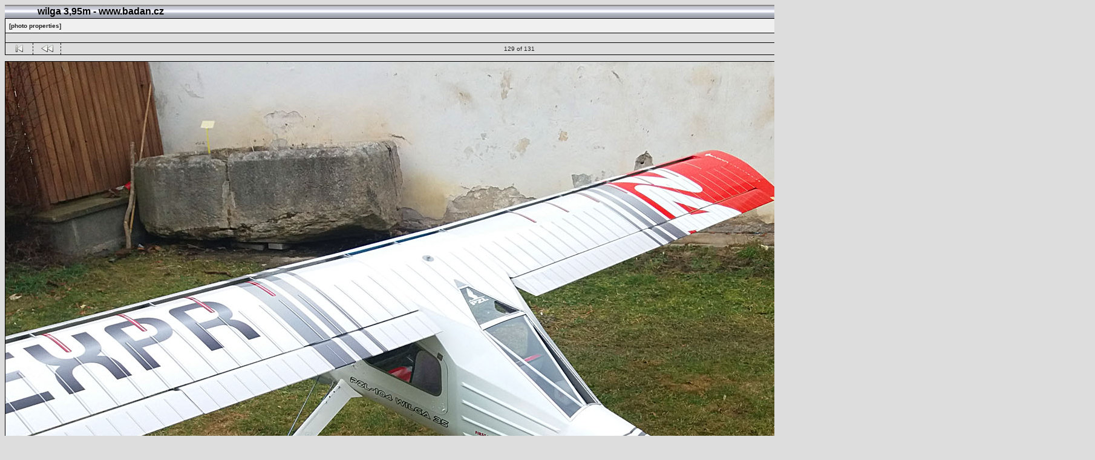

--- FILE ---
content_type: text/html
request_url: http://galery.badan.cz/gallery/wilga/w8?full=1
body_size: 33160
content:
<!DOCTYPE html PUBLIC "-//W3C//DTD HTML 4.01 Transitional//EN" "http://www.w3.org/TR/html4/loose.dtd">
<html>
<head>
  <title>Galerie :: wilga 3,95m - www.badan.cz :: w8</title>
  <meta http-equiv="content-style-type" content="text/css">
  <meta http-equiv="content-type" content="Mime-Type; charset=ISO-8859-1">
  <meta name="content-language" content="en-US">

  <link rel="stylesheet" type="text/css" href="http://galery.badan.cz/gallery/css/base.css.default">
  <link rel="stylesheet" type="text/css" href="http://galery.badan.cz/gallery/skins/bars002/css/screen.css">
  <link rel="shortcut icon" href="http://galery.badan.cz/gallery/images/favicon.ico">

  <link rel="first" href="http://galery.badan.cz/gallery/wilga/w1?noCount=1">
  <link rel="prev" href="http://galery.badan.cz/gallery/wilga/w7_001?noCount=1">
  <link rel="next" href="http://galery.badan.cz/gallery/wilga/w9?noCount=1">
  <link rel="last" href="http://galery.badan.cz/gallery/wilga/w9b?noCount=1">
  <link rel="up" href="http://galery.badan.cz/gallery/wilga?noCount=1">
  </head>
  <body dir="ltr">
<table width="100%" border="0" cellpadding="0" cellspacing="0">
  <tr>
    <td>
      <table cellpadding="0" cellspacing="0" width="100%" border="0" align="center" class="mod_headliner">
        <tr valign="middle">
          <td class="leftspacer"></td>
          <td>
            <table cellspacing="0" cellpadding="0" class="mod_toplight_bg">
              <tr>
                <td class="mod_toplight_left" align="right"></td>
                <td class="head" align="left">&nbsp;wilga 3,95m - www.badan.cz &nbsp;</td>
                <td class="mod_toplight_right" align="left"></td>
              </tr>
            </table>
          </td>
        </tr>
      </table>
      <table width="100%" cellpadding="0" cellspacing="0">
        <tr>
          <td class="mod_under_hl"></td>
        </tr>
      </table>
    </td>
  </tr>
  <tr>
    <td  align="center" valign="top">
  <script language="javascript1.2" type="text/JavaScript">
  <!-- //

  function imageEditChoice(selected_select) {
  	var sel_index = selected_select.selectedIndex;
  	var sel_value = selected_select.options[sel_index].value;
  	var sel_class = selected_select.options[sel_index].className;
  	selected_select.options[0].selected = true;
  	selected_select.blur();
  	if (sel_class == 'url') {
  		document.location = sel_value;
  	} else {
  		// the only other option should be popup
  		nw=window.open(sel_value,'GalleryPopup','height=550,width=600,location=no,scrollbars=yes,menubars=no,toolbars=no,resizable=yes'); nw.opener=self; return false;  	}
  }
  //-->
  </script>
<!-- Top Nav Bar -->
<div class="topNavbar" style="width:100%">
<a id="photo_url" href="http://galery.badan.cz/albums/wilga/w8.jpg" ></a>
<a id="page_url" href="http://galery.badan.cz/gallery/wilga/w8?full=0"></a>
<table border="0" cellspacing="0" cellpadding="0" width="100%">
<tr>
	<td class="navtableborderbegin">
<table width="100%"  cellspacing="0" cellpadding="0" id="adminbox">
  <tr>
    <td align="left">
<table id="menu" align="left"><tr>
	<td><a href="http://galery.badan.cz/gallery/view_photo_properties.php?set_albumName=wilga&amp;index=129&amp;gallery_popup=1" class="g-popuplink " onClick="javascript:nw=window.open(this.href,'Edit','height=550,width=600,location=no,scrollbars=yes,menubars=no,toolbars=no,resizable=yes'); nw.opener=self; return false;">[photo properties]</a>
</td>
</tr>
</table></td>
    <td align="right">
	<form name="admin_options_form" action="view_album.php">
	
<table id="menu" align="right"><tr>
	<td><a href="http://galery.badan.cz/gallery/login.php?g1_return=http%3A%2F%2Fgalery.badan.cz%2Fgallery%2Fwilga%2Fw8">[Login]</a></td>
</tr>
</table>	</form>
    </td>
  </tr>
</table>
	</td>
</tr>
<tr>
	<td class="navtableborderend">

<table style="" width="100%" border="0" cellspacing="0" cellpadding="0" class="modnavboxmid">
<tr>
	
	<td class="bread" style="text-align:right; padding-left: 5px; padding-right: 5px;">
			Gallery: <a href="http://galery.badan.cz/gallery/albums.php">Galerie&nbsp;<img src="http://galery.badan.cz/gallery/images/icons/navigation/nav_home.gif" alt="navigate up" title="navigate up"></a>

		Album: <a href="http://galery.badan.cz/gallery/dan">BADAN stavebnice model&#367; letadel&nbsp;<img src="http://galery.badan.cz/gallery/images/icons/navigation/nav_home.gif" alt="navigate up" title="navigate up"></a>

		Album: <a href="http://galery.badan.cz/gallery/wilga">wilga 3,95m - www.badan.cz&nbsp;<img src="http://galery.badan.cz/gallery/images/icons/navigation/nav_home.gif" alt="navigate up" title="navigate up"></a>

	</td>
</tr>
</table>

	</td>
</tr>
<tr>
	<td class="navtableborderend">
<!-- 'Classic' Photo Navigator -->
<table  width="100%" cellspacing="0" cellpadding="0" id="g-navtable" dir="ltr">
<tr>
	<td class="arrows g-borderright" width="25" height="18"><a href="http://galery.badan.cz/gallery/wilga/w1?full=1"><img src="http://galery.badan.cz/gallery/images/icons/navigation/nav_first.gif" title="First Photo" alt="First Photo" style="border: none;"></a></td>
	<td class="arrows g-borderright" width="25" height="18"><a href="http://galery.badan.cz/gallery/wilga/w7_001?full=1" id="g-nav-backward_1"><img src="http://galery.badan.cz/gallery/images/icons/navigation/nav_prev.gif" title="Previous Photo" alt="Previous Photo" style="border: none;"></a></td>
	<td height="18">129 of 131</td>
	<td class="arrows g-borderleft" width="25" height="18"><a href="http://galery.badan.cz/gallery/wilga/w9?full=1" id="g-nav-forward_1"><img src="http://galery.badan.cz/gallery/images/icons/navigation/nav_next.gif" title="Next Photo" alt="Next Photo" style="border: none;"></a></td>
	<td class="arrows g-borderleft" width="25" height="18"><a href="http://galery.badan.cz/gallery/wilga/w9b?full=1"><img src="http://galery.badan.cz/gallery/images/icons/navigation/nav_last.gif" title="Last Photo" alt="Last Photo" style="border: none;"></a></td>
	<td style="text-align: right" class="g-borderleft" width="100" height="18"><div class="nowrap">Jump to:
	<select name="goto" onChange="document.location.href=this.value" size="1">
	<option value="http://galery.badan.cz/gallery/wilga/w1?full=1">1</option>
	<option value="http://galery.badan.cz/gallery/wilga/wil?full=1">2</option>
	<option value="http://galery.badan.cz/gallery/wilga/wing?full=1">3</option>
	<option value="http://galery.badan.cz/gallery/wilga/20201210_214236?full=1">4</option>
	<option value="http://galery.badan.cz/gallery/wilga/20201210_215304?full=1">5</option>
	<option value="http://galery.badan.cz/gallery/wilga/20201212_220430?full=1">6</option>
	<option value="http://galery.badan.cz/gallery/wilga/20201212_220445?full=1">7</option>
	<option value="http://galery.badan.cz/gallery/wilga/20201212_220609?full=1">8</option>
	<option value="http://galery.badan.cz/gallery/wilga/20201212_220628?full=1">9</option>
	<option value="http://galery.badan.cz/gallery/wilga/20201212_220838?full=1">10</option>
	<option value="http://galery.badan.cz/gallery/wilga/20201212_221047?full=1">11</option>
	<option value="http://galery.badan.cz/gallery/wilga/20201212_221224?full=1">12</option>
	<option value="http://galery.badan.cz/gallery/wilga/20201213_123319?full=1">13</option>
	<option value="http://galery.badan.cz/gallery/wilga/20201213_124948?full=1">14</option>
	<option value="http://galery.badan.cz/gallery/wilga/20201213_130148?full=1">15</option>
	<option value="http://galery.badan.cz/gallery/wilga/20201213_130553?full=1">16</option>
	<option value="http://galery.badan.cz/gallery/wilga/20201213_130918?full=1">17</option>
	<option value="http://galery.badan.cz/gallery/wilga/20201213_145928?full=1">18</option>
	<option value="http://galery.badan.cz/gallery/wilga/20201213_151321?full=1">19</option>
	<option value="http://galery.badan.cz/gallery/wilga/20201213_154830?full=1">20</option>
	<option value="http://galery.badan.cz/gallery/wilga/20201213_155816?full=1">21</option>
	<option value="http://galery.badan.cz/gallery/wilga/20201213_171054?full=1">22</option>
	<option value="http://galery.badan.cz/gallery/wilga/20201213_202915?full=1">23</option>
	<option value="http://galery.badan.cz/gallery/wilga/20201213_211830?full=1">24</option>
	<option value="http://galery.badan.cz/gallery/wilga/20201213_213633?full=1">25</option>
	<option value="http://galery.badan.cz/gallery/wilga/20201213_213901?full=1">26</option>
	<option value="http://galery.badan.cz/gallery/wilga/20201213_222420?full=1">27</option>
	<option value="http://galery.badan.cz/gallery/wilga/20201214_180939?full=1">28</option>
	<option value="http://galery.badan.cz/gallery/wilga/20201215_192105?full=1">29</option>
	<option value="http://galery.badan.cz/gallery/wilga/20201215_192510?full=1">30</option>
	<option value="http://galery.badan.cz/gallery/wilga/20201215_193201?full=1">31</option>
	<option value="http://galery.badan.cz/gallery/wilga/20201215_181710?full=1">32</option>
	<option value="http://galery.badan.cz/gallery/wilga/20201217_223309?full=1">33</option>
	<option value="http://galery.badan.cz/gallery/wilga/20210827_212203?full=1">34</option>
	<option value="http://galery.badan.cz/gallery/wilga/20201222_215854?full=1">35</option>
	<option value="http://galery.badan.cz/gallery/wilga/20201223_090544?full=1">36</option>
	<option value="http://galery.badan.cz/gallery/wilga/20201218_153502?full=1">37</option>
	<option value="http://galery.badan.cz/gallery/wilga/20201219_164544?full=1">38</option>
	<option value="http://galery.badan.cz/gallery/wilga/20201221_170738?full=1">39</option>
	<option value="http://galery.badan.cz/gallery/wilga/20201221_215649?full=1">40</option>
	<option value="http://galery.badan.cz/gallery/wilga/20201222_181953?full=1">41</option>
	<option value="http://galery.badan.cz/gallery/wilga/20201224_133612?full=1">42</option>
	<option value="http://galery.badan.cz/gallery/wilga/20201224_140250?full=1">43</option>
	<option value="http://galery.badan.cz/gallery/wilga/20201227_134456?full=1">44</option>
	<option value="http://galery.badan.cz/gallery/wilga/20201228_163732?full=1">45</option>
	<option value="http://galery.badan.cz/gallery/wilga/20201230_203442?full=1">46</option>
	<option value="http://galery.badan.cz/gallery/wilga/20210102_163437?full=1">47</option>
	<option value="http://galery.badan.cz/gallery/wilga/20210103_202802?full=1">48</option>
	<option value="http://galery.badan.cz/gallery/wilga/20210103_205723?full=1">49</option>
	<option value="http://galery.badan.cz/gallery/wilga/20210103_211012?full=1">50</option>
	<option value="http://galery.badan.cz/gallery/wilga/20210105_204420?full=1">51</option>
	<option value="http://galery.badan.cz/gallery/wilga/20210111_173719?full=1">52</option>
	<option value="http://galery.badan.cz/gallery/wilga/20210111_175221?full=1">53</option>
	<option value="http://galery.badan.cz/gallery/wilga/20210111_180540?full=1">54</option>
	<option value="http://galery.badan.cz/gallery/wilga/20210121_214158?full=1">55</option>
	<option value="http://galery.badan.cz/gallery/wilga/20210124_163625?full=1">56</option>
	<option value="http://galery.badan.cz/gallery/wilga/20210124_175403?full=1">57</option>
	<option value="http://galery.badan.cz/gallery/wilga/20210124_203301?full=1">58</option>
	<option value="http://galery.badan.cz/gallery/wilga/20210124_210155?full=1">59</option>
	<option value="http://galery.badan.cz/gallery/wilga/20210204_170448?full=1">60</option>
	<option value="http://galery.badan.cz/gallery/wilga/20210211_181121?full=1">61</option>
	<option value="http://galery.badan.cz/gallery/wilga/20210214_101430?full=1">62</option>
	<option value="http://galery.badan.cz/gallery/wilga/20210202_193611?full=1">63</option>
	<option value="http://galery.badan.cz/gallery/wilga/20210202_205455?full=1">64</option>
	<option value="http://galery.badan.cz/gallery/wilga/20210202_212005?full=1">65</option>
	<option value="http://galery.badan.cz/gallery/wilga/20210202_214928?full=1">66</option>
	<option value="http://galery.badan.cz/gallery/wilga/20210202_215638?full=1">67</option>
	<option value="http://galery.badan.cz/gallery/wilga/20210204_191033?full=1">68</option>
	<option value="http://galery.badan.cz/gallery/wilga/20210204_202311?full=1">69</option>
	<option value="http://galery.badan.cz/gallery/wilga/20211116_162506?full=1">70</option>
	<option value="http://galery.badan.cz/gallery/wilga/20210204_212223?full=1">71</option>
	<option value="http://galery.badan.cz/gallery/wilga/20210206_143346?full=1">72</option>
	<option value="http://galery.badan.cz/gallery/wilga/20210206_213035?full=1">73</option>
	<option value="http://galery.badan.cz/gallery/wilga/20210206_215029?full=1">74</option>
	<option value="http://galery.badan.cz/gallery/wilga/20210206_225212?full=1">75</option>
	<option value="http://galery.badan.cz/gallery/wilga/20210206_235157?full=1">76</option>
	<option value="http://galery.badan.cz/gallery/wilga/20210206_235442?full=1">77</option>
	<option value="http://galery.badan.cz/gallery/wilga/20210209_165015?full=1">78</option>
	<option value="http://galery.badan.cz/gallery/wilga/20210207_212714?full=1">79</option>
	<option value="http://galery.badan.cz/gallery/wilga/20210209_163411?full=1">80</option>
	<option value="http://galery.badan.cz/gallery/wilga/20210209_221421?full=1">81</option>
	<option value="http://galery.badan.cz/gallery/wilga/20210210_163732?full=1">82</option>
	<option value="http://galery.badan.cz/gallery/wilga/20210210_181440?full=1">83</option>
	<option value="http://galery.badan.cz/gallery/wilga/20210210_205407?full=1">84</option>
	<option value="http://galery.badan.cz/gallery/wilga/20210210_221818?full=1">85</option>
	<option value="http://galery.badan.cz/gallery/wilga/20210216_231808?full=1">86</option>
	<option value="http://galery.badan.cz/gallery/wilga/20210216_232759?full=1">87</option>
	<option value="http://galery.badan.cz/gallery/wilga/20210216_232949?full=1">88</option>
	<option value="http://galery.badan.cz/gallery/wilga/20210217_184249?full=1">89</option>
	<option value="http://galery.badan.cz/gallery/wilga/20210217_205200?full=1">90</option>
	<option value="http://galery.badan.cz/gallery/wilga/20210224_150623?full=1">91</option>
	<option value="http://galery.badan.cz/gallery/wilga/20210217_215124?full=1">92</option>
	<option value="http://galery.badan.cz/gallery/wilga/20210223_224307?full=1">93</option>
	<option value="http://galery.badan.cz/gallery/wilga/20210223_224508?full=1">94</option>
	<option value="http://galery.badan.cz/gallery/wilga/20211227_205856?full=1">95</option>
	<option value="http://galery.badan.cz/gallery/wilga/20211227_205942?full=1">96</option>
	<option value="http://galery.badan.cz/gallery/wilga/20211227_210222?full=1">97</option>
	<option value="http://galery.badan.cz/gallery/wilga/20210225_184818?full=1">98</option>
	<option value="http://galery.badan.cz/gallery/wilga/20210225_205357?full=1">99</option>
	<option value="http://galery.badan.cz/gallery/wilga/20210305_155144?full=1">100</option>
	<option value="http://galery.badan.cz/gallery/wilga/20211228_211921?full=1">101</option>
	<option value="http://galery.badan.cz/gallery/wilga/IMG_20211211_WA0004?full=1">102</option>
	<option value="http://galery.badan.cz/gallery/wilga/20211218_142036?full=1">103</option>
	<option value="http://galery.badan.cz/gallery/wilga/w1_001?full=1">104</option>
	<option value="http://galery.badan.cz/gallery/wilga/w2?full=1">105</option>
	<option value="http://galery.badan.cz/gallery/wilga/w3?full=1">106</option>
	<option value="http://galery.badan.cz/gallery/wilga/w4?full=1">107</option>
	<option value="http://galery.badan.cz/gallery/wilga/w5?full=1">108</option>
	<option value="http://galery.badan.cz/gallery/wilga/w6?full=1">109</option>
	<option value="http://galery.badan.cz/gallery/wilga/w7?full=1">110</option>
	<option value="http://galery.badan.cz/gallery/wilga/20210311_221102?full=1">111</option>
	<option value="http://galery.badan.cz/gallery/wilga/20210313_111642?full=1">112</option>
	<option value="http://galery.badan.cz/gallery/wilga/VM250_a_34x16?full=1">113</option>
	<option value="http://galery.badan.cz/gallery/wilga/20210418_132230?full=1">114</option>
	<option value="http://galery.badan.cz/gallery/wilga/20210418_170400?full=1">115</option>
	<option value="http://galery.badan.cz/gallery/wilga/20210418_170911?full=1">116</option>
	<option value="http://galery.badan.cz/gallery/wilga/20210427_183509?full=1">117</option>
	<option value="http://galery.badan.cz/gallery/wilga/20210427_183829?full=1">118</option>
	<option value="http://galery.badan.cz/gallery/wilga/20210508_091525?full=1">119</option>
	<option value="http://galery.badan.cz/gallery/wilga/3w_1_low?full=1">120</option>
	<option value="http://galery.badan.cz/gallery/wilga/3w_2_low?full=1">121</option>
	<option value="http://galery.badan.cz/gallery/wilga/w1_002?full=1">122</option>
	<option value="http://galery.badan.cz/gallery/wilga/w2_001?full=1">123</option>
	<option value="http://galery.badan.cz/gallery/wilga/w3_001?full=1">124</option>
	<option value="http://galery.badan.cz/gallery/wilga/w4_001?full=1">125</option>
	<option value="http://galery.badan.cz/gallery/wilga/w5_001?full=1">126</option>
	<option value="http://galery.badan.cz/gallery/wilga/w6_001?full=1">127</option>
	<option value="http://galery.badan.cz/gallery/wilga/w7_001?full=1">128</option>
	<option value="http://galery.badan.cz/gallery/wilga/w8?full=1" selected class=" g-selected">129</option>
	<option value="http://galery.badan.cz/gallery/wilga/w9?full=1">130</option>
	<option value="http://galery.badan.cz/gallery/wilga/w9b?full=1">131</option>
	</select>
	</div></td>
</tr>
</table>
<script type="text/javascript" src="http://galery.badan.cz/gallery/js/arrowkey_nav.js"></script>
	</td>
</tr>
</table>
<!-- End Top Nav Bar -->
</div>

<div style="width:100%">
</div>

<!-- image -->
<a name="image"></a>

<div class="g-photo" id="galleryImageFrame" style="margin: 0 auto; width:1800px; height:1321px; border: 1px solid black;"><a href="http://galery.badan.cz/gallery/wilga/w8"><img id="galleryImage" alt="w8" title="w8" width="1800" height="1321" src="http://galery.badan.cz/albums/wilga/w8.jpg"></a></div><div class="pview" align="center">
<!-- caption -->
<p align="center" class="pcaption">w8</p>

<!-- Custom Fields -->

<!-- voting -->

<!-- Comments --><br></div><table border="0" cellspacing="0" cellpadding="0" width="100%">
<tr>
	<td class="navtableborderbegin">
<!-- 'Classic' Photo Navigator -->
<table  width="100%" cellspacing="0" cellpadding="0" id="g-navtable-bottom" dir="ltr">
<tr>
	<td class="arrows g-borderright" width="25" height="18"><a href="http://galery.badan.cz/gallery/wilga/w1?full=1"><img src="http://galery.badan.cz/gallery/images/icons/navigation/nav_first.gif" title="First Photo" alt="First Photo" style="border: none;"></a></td>
	<td class="arrows g-borderright" width="25" height="18"><a href="http://galery.badan.cz/gallery/wilga/w7_001?full=1" id="g-nav-backward_2"><img src="http://galery.badan.cz/gallery/images/icons/navigation/nav_prev.gif" title="Previous Photo" alt="Previous Photo" style="border: none;"></a></td>
	<td height="18">129 of 131</td>
	<td class="arrows g-borderleft" width="25" height="18"><a href="http://galery.badan.cz/gallery/wilga/w9?full=1" id="g-nav-forward_2"><img src="http://galery.badan.cz/gallery/images/icons/navigation/nav_next.gif" title="Next Photo" alt="Next Photo" style="border: none;"></a></td>
	<td class="arrows g-borderleft" width="25" height="18"><a href="http://galery.badan.cz/gallery/wilga/w9b?full=1"><img src="http://galery.badan.cz/gallery/images/icons/navigation/nav_last.gif" title="Last Photo" alt="Last Photo" style="border: none;"></a></td>
	<td style="text-align: right" class="g-borderleft" width="100" height="18"><div class="nowrap">Jump to:
	<select name="goto" onChange="document.location.href=this.value" size="1">
	<option value="http://galery.badan.cz/gallery/wilga/w1?full=1">1</option>
	<option value="http://galery.badan.cz/gallery/wilga/wil?full=1">2</option>
	<option value="http://galery.badan.cz/gallery/wilga/wing?full=1">3</option>
	<option value="http://galery.badan.cz/gallery/wilga/20201210_214236?full=1">4</option>
	<option value="http://galery.badan.cz/gallery/wilga/20201210_215304?full=1">5</option>
	<option value="http://galery.badan.cz/gallery/wilga/20201212_220430?full=1">6</option>
	<option value="http://galery.badan.cz/gallery/wilga/20201212_220445?full=1">7</option>
	<option value="http://galery.badan.cz/gallery/wilga/20201212_220609?full=1">8</option>
	<option value="http://galery.badan.cz/gallery/wilga/20201212_220628?full=1">9</option>
	<option value="http://galery.badan.cz/gallery/wilga/20201212_220838?full=1">10</option>
	<option value="http://galery.badan.cz/gallery/wilga/20201212_221047?full=1">11</option>
	<option value="http://galery.badan.cz/gallery/wilga/20201212_221224?full=1">12</option>
	<option value="http://galery.badan.cz/gallery/wilga/20201213_123319?full=1">13</option>
	<option value="http://galery.badan.cz/gallery/wilga/20201213_124948?full=1">14</option>
	<option value="http://galery.badan.cz/gallery/wilga/20201213_130148?full=1">15</option>
	<option value="http://galery.badan.cz/gallery/wilga/20201213_130553?full=1">16</option>
	<option value="http://galery.badan.cz/gallery/wilga/20201213_130918?full=1">17</option>
	<option value="http://galery.badan.cz/gallery/wilga/20201213_145928?full=1">18</option>
	<option value="http://galery.badan.cz/gallery/wilga/20201213_151321?full=1">19</option>
	<option value="http://galery.badan.cz/gallery/wilga/20201213_154830?full=1">20</option>
	<option value="http://galery.badan.cz/gallery/wilga/20201213_155816?full=1">21</option>
	<option value="http://galery.badan.cz/gallery/wilga/20201213_171054?full=1">22</option>
	<option value="http://galery.badan.cz/gallery/wilga/20201213_202915?full=1">23</option>
	<option value="http://galery.badan.cz/gallery/wilga/20201213_211830?full=1">24</option>
	<option value="http://galery.badan.cz/gallery/wilga/20201213_213633?full=1">25</option>
	<option value="http://galery.badan.cz/gallery/wilga/20201213_213901?full=1">26</option>
	<option value="http://galery.badan.cz/gallery/wilga/20201213_222420?full=1">27</option>
	<option value="http://galery.badan.cz/gallery/wilga/20201214_180939?full=1">28</option>
	<option value="http://galery.badan.cz/gallery/wilga/20201215_192105?full=1">29</option>
	<option value="http://galery.badan.cz/gallery/wilga/20201215_192510?full=1">30</option>
	<option value="http://galery.badan.cz/gallery/wilga/20201215_193201?full=1">31</option>
	<option value="http://galery.badan.cz/gallery/wilga/20201215_181710?full=1">32</option>
	<option value="http://galery.badan.cz/gallery/wilga/20201217_223309?full=1">33</option>
	<option value="http://galery.badan.cz/gallery/wilga/20210827_212203?full=1">34</option>
	<option value="http://galery.badan.cz/gallery/wilga/20201222_215854?full=1">35</option>
	<option value="http://galery.badan.cz/gallery/wilga/20201223_090544?full=1">36</option>
	<option value="http://galery.badan.cz/gallery/wilga/20201218_153502?full=1">37</option>
	<option value="http://galery.badan.cz/gallery/wilga/20201219_164544?full=1">38</option>
	<option value="http://galery.badan.cz/gallery/wilga/20201221_170738?full=1">39</option>
	<option value="http://galery.badan.cz/gallery/wilga/20201221_215649?full=1">40</option>
	<option value="http://galery.badan.cz/gallery/wilga/20201222_181953?full=1">41</option>
	<option value="http://galery.badan.cz/gallery/wilga/20201224_133612?full=1">42</option>
	<option value="http://galery.badan.cz/gallery/wilga/20201224_140250?full=1">43</option>
	<option value="http://galery.badan.cz/gallery/wilga/20201227_134456?full=1">44</option>
	<option value="http://galery.badan.cz/gallery/wilga/20201228_163732?full=1">45</option>
	<option value="http://galery.badan.cz/gallery/wilga/20201230_203442?full=1">46</option>
	<option value="http://galery.badan.cz/gallery/wilga/20210102_163437?full=1">47</option>
	<option value="http://galery.badan.cz/gallery/wilga/20210103_202802?full=1">48</option>
	<option value="http://galery.badan.cz/gallery/wilga/20210103_205723?full=1">49</option>
	<option value="http://galery.badan.cz/gallery/wilga/20210103_211012?full=1">50</option>
	<option value="http://galery.badan.cz/gallery/wilga/20210105_204420?full=1">51</option>
	<option value="http://galery.badan.cz/gallery/wilga/20210111_173719?full=1">52</option>
	<option value="http://galery.badan.cz/gallery/wilga/20210111_175221?full=1">53</option>
	<option value="http://galery.badan.cz/gallery/wilga/20210111_180540?full=1">54</option>
	<option value="http://galery.badan.cz/gallery/wilga/20210121_214158?full=1">55</option>
	<option value="http://galery.badan.cz/gallery/wilga/20210124_163625?full=1">56</option>
	<option value="http://galery.badan.cz/gallery/wilga/20210124_175403?full=1">57</option>
	<option value="http://galery.badan.cz/gallery/wilga/20210124_203301?full=1">58</option>
	<option value="http://galery.badan.cz/gallery/wilga/20210124_210155?full=1">59</option>
	<option value="http://galery.badan.cz/gallery/wilga/20210204_170448?full=1">60</option>
	<option value="http://galery.badan.cz/gallery/wilga/20210211_181121?full=1">61</option>
	<option value="http://galery.badan.cz/gallery/wilga/20210214_101430?full=1">62</option>
	<option value="http://galery.badan.cz/gallery/wilga/20210202_193611?full=1">63</option>
	<option value="http://galery.badan.cz/gallery/wilga/20210202_205455?full=1">64</option>
	<option value="http://galery.badan.cz/gallery/wilga/20210202_212005?full=1">65</option>
	<option value="http://galery.badan.cz/gallery/wilga/20210202_214928?full=1">66</option>
	<option value="http://galery.badan.cz/gallery/wilga/20210202_215638?full=1">67</option>
	<option value="http://galery.badan.cz/gallery/wilga/20210204_191033?full=1">68</option>
	<option value="http://galery.badan.cz/gallery/wilga/20210204_202311?full=1">69</option>
	<option value="http://galery.badan.cz/gallery/wilga/20211116_162506?full=1">70</option>
	<option value="http://galery.badan.cz/gallery/wilga/20210204_212223?full=1">71</option>
	<option value="http://galery.badan.cz/gallery/wilga/20210206_143346?full=1">72</option>
	<option value="http://galery.badan.cz/gallery/wilga/20210206_213035?full=1">73</option>
	<option value="http://galery.badan.cz/gallery/wilga/20210206_215029?full=1">74</option>
	<option value="http://galery.badan.cz/gallery/wilga/20210206_225212?full=1">75</option>
	<option value="http://galery.badan.cz/gallery/wilga/20210206_235157?full=1">76</option>
	<option value="http://galery.badan.cz/gallery/wilga/20210206_235442?full=1">77</option>
	<option value="http://galery.badan.cz/gallery/wilga/20210209_165015?full=1">78</option>
	<option value="http://galery.badan.cz/gallery/wilga/20210207_212714?full=1">79</option>
	<option value="http://galery.badan.cz/gallery/wilga/20210209_163411?full=1">80</option>
	<option value="http://galery.badan.cz/gallery/wilga/20210209_221421?full=1">81</option>
	<option value="http://galery.badan.cz/gallery/wilga/20210210_163732?full=1">82</option>
	<option value="http://galery.badan.cz/gallery/wilga/20210210_181440?full=1">83</option>
	<option value="http://galery.badan.cz/gallery/wilga/20210210_205407?full=1">84</option>
	<option value="http://galery.badan.cz/gallery/wilga/20210210_221818?full=1">85</option>
	<option value="http://galery.badan.cz/gallery/wilga/20210216_231808?full=1">86</option>
	<option value="http://galery.badan.cz/gallery/wilga/20210216_232759?full=1">87</option>
	<option value="http://galery.badan.cz/gallery/wilga/20210216_232949?full=1">88</option>
	<option value="http://galery.badan.cz/gallery/wilga/20210217_184249?full=1">89</option>
	<option value="http://galery.badan.cz/gallery/wilga/20210217_205200?full=1">90</option>
	<option value="http://galery.badan.cz/gallery/wilga/20210224_150623?full=1">91</option>
	<option value="http://galery.badan.cz/gallery/wilga/20210217_215124?full=1">92</option>
	<option value="http://galery.badan.cz/gallery/wilga/20210223_224307?full=1">93</option>
	<option value="http://galery.badan.cz/gallery/wilga/20210223_224508?full=1">94</option>
	<option value="http://galery.badan.cz/gallery/wilga/20211227_205856?full=1">95</option>
	<option value="http://galery.badan.cz/gallery/wilga/20211227_205942?full=1">96</option>
	<option value="http://galery.badan.cz/gallery/wilga/20211227_210222?full=1">97</option>
	<option value="http://galery.badan.cz/gallery/wilga/20210225_184818?full=1">98</option>
	<option value="http://galery.badan.cz/gallery/wilga/20210225_205357?full=1">99</option>
	<option value="http://galery.badan.cz/gallery/wilga/20210305_155144?full=1">100</option>
	<option value="http://galery.badan.cz/gallery/wilga/20211228_211921?full=1">101</option>
	<option value="http://galery.badan.cz/gallery/wilga/IMG_20211211_WA0004?full=1">102</option>
	<option value="http://galery.badan.cz/gallery/wilga/20211218_142036?full=1">103</option>
	<option value="http://galery.badan.cz/gallery/wilga/w1_001?full=1">104</option>
	<option value="http://galery.badan.cz/gallery/wilga/w2?full=1">105</option>
	<option value="http://galery.badan.cz/gallery/wilga/w3?full=1">106</option>
	<option value="http://galery.badan.cz/gallery/wilga/w4?full=1">107</option>
	<option value="http://galery.badan.cz/gallery/wilga/w5?full=1">108</option>
	<option value="http://galery.badan.cz/gallery/wilga/w6?full=1">109</option>
	<option value="http://galery.badan.cz/gallery/wilga/w7?full=1">110</option>
	<option value="http://galery.badan.cz/gallery/wilga/20210311_221102?full=1">111</option>
	<option value="http://galery.badan.cz/gallery/wilga/20210313_111642?full=1">112</option>
	<option value="http://galery.badan.cz/gallery/wilga/VM250_a_34x16?full=1">113</option>
	<option value="http://galery.badan.cz/gallery/wilga/20210418_132230?full=1">114</option>
	<option value="http://galery.badan.cz/gallery/wilga/20210418_170400?full=1">115</option>
	<option value="http://galery.badan.cz/gallery/wilga/20210418_170911?full=1">116</option>
	<option value="http://galery.badan.cz/gallery/wilga/20210427_183509?full=1">117</option>
	<option value="http://galery.badan.cz/gallery/wilga/20210427_183829?full=1">118</option>
	<option value="http://galery.badan.cz/gallery/wilga/20210508_091525?full=1">119</option>
	<option value="http://galery.badan.cz/gallery/wilga/3w_1_low?full=1">120</option>
	<option value="http://galery.badan.cz/gallery/wilga/3w_2_low?full=1">121</option>
	<option value="http://galery.badan.cz/gallery/wilga/w1_002?full=1">122</option>
	<option value="http://galery.badan.cz/gallery/wilga/w2_001?full=1">123</option>
	<option value="http://galery.badan.cz/gallery/wilga/w3_001?full=1">124</option>
	<option value="http://galery.badan.cz/gallery/wilga/w4_001?full=1">125</option>
	<option value="http://galery.badan.cz/gallery/wilga/w5_001?full=1">126</option>
	<option value="http://galery.badan.cz/gallery/wilga/w6_001?full=1">127</option>
	<option value="http://galery.badan.cz/gallery/wilga/w7_001?full=1">128</option>
	<option value="http://galery.badan.cz/gallery/wilga/w8?full=1" selected class=" g-selected">129</option>
	<option value="http://galery.badan.cz/gallery/wilga/w9?full=1">130</option>
	<option value="http://galery.badan.cz/gallery/wilga/w9b?full=1">131</option>
	</select>
	</div></td>
</tr>
</table>
	</td>
</tr>
<tr>
	<td class="navtableborderend">

<table style="" width="100%" border="0" cellspacing="0" cellpadding="0" class="modnavboxmid">
<tr>
	
	<td class="bread" style="text-align:right; padding-left: 5px; padding-right: 5px;">
			Gallery: <a href="http://galery.badan.cz/gallery/albums.php">Galerie&nbsp;<img src="http://galery.badan.cz/gallery/images/icons/navigation/nav_home.gif" alt="navigate up" title="navigate up"></a>

		Album: <a href="http://galery.badan.cz/gallery/dan">BADAN stavebnice model&#367; letadel&nbsp;<img src="http://galery.badan.cz/gallery/images/icons/navigation/nav_home.gif" alt="navigate up" title="navigate up"></a>

		Album: <a href="http://galery.badan.cz/gallery/wilga">wilga 3,95m - www.badan.cz&nbsp;<img src="http://galery.badan.cz/gallery/images/icons/navigation/nav_home.gif" alt="navigate up" title="navigate up"></a>

	</td>
</tr>
</table>

	</td>
</tr>
</table>
      <table width="100%" cellspacing="0" cellpadding="0" class="modfooter">
        <tr>
          <td valign="top" align="left">
            <!-- The Gallery code version number, linked to the Gallery home page -->
            <span class="fineprint">
	    <a href="http://gallery.sourceforge.net" target="_blank"><img src="http://galery.badan.cz/gallery/images/gallery1.gif" alt="Powered by Gallery v1" title="Powered by Gallery v1"></a>
<!-- 1.5.10 -->            </span>
          </td>
          <td style="text-align:right"><a href="http://galery.badan.cz/gallery/rss.php" style="background-color:#f60; border:2px outset #ffc8a4; color:white; text-decoration:none; font:bold 10px sans-serif; padding:0px 3px 0px 5px; letter-spacing:1px;">RSS</a></td>
        </tr>
      </table>
    </td>
  </tr>
</table>

</body>
</html>
